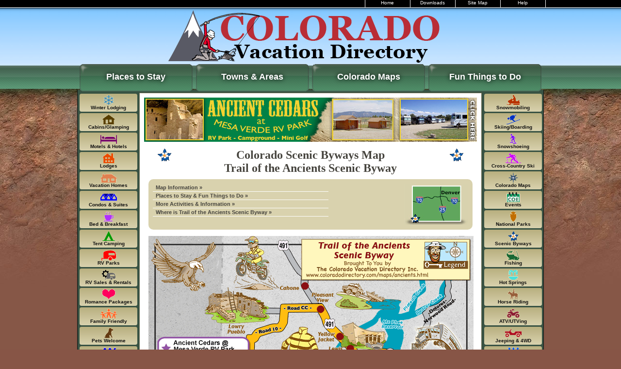

--- FILE ---
content_type: text/html; charset=UTF-8
request_url: https://www.coloradodirectory.com/maps/ancients.html
body_size: 7711
content:
<!DOCTYPE html>

<html lang="en">
<head>

<meta charset="UTF-8">
<title>Trail of the Ancients Scenic Byway Map | Colorado Vacation Directory</title>
<meta name="description" content="Trail of the Ancients Scenic Byway - Starting and ending at the border of Colorado and Utah, this 116-mile byway is filled with geological structures and historic sights. Don't forget to visit the Four Corners Monument and the Galloping Goose Railcar and Museum.">
<meta name="keyword" content=" | 01-03-?-000-1-0000-ancients">

<link rel="stylesheet" type="text/css" href="/site-styles/maps.css">
<link rel="stylesheet" type="text/css" href="/site-styles/site.css">
<link rel="stylesheet" type="text/css" href="/site-styles/chapter.css">
<link rel="stylesheet" type="text/css" href="/site-styles/listings.css">
<link rel="stylesheet" type="text/css" href="/site-styles/property.css">

<link rel="shortcut icon" href="https://www.coloradodirectory.com/site-media/cvdicon.ico">
<link rel="icon" href="https://www.coloradodirectory.com/site-media/cvdicon.png">
<link rel="apple-touch-icon" href="https://www.coloradodirectory.com/touch-icons/apple-touch-icon.png">
<link rel="apple-touch-icon-precomposed" href="https://www.coloradodirectory.com/touch-icons/apple-touch-icon-precomposed.png">

<script async defer src="/sitejs/core.js"></script>

<script type="application/ld+json">
  {
    "@context": "https://schema.org",
    "@type": ["TouristAttraction", "TouristDestination"],
    "name": "Trail of the Ancients Scenic Byway",
    "description": "Trail of the Ancients Scenic Byway - Starting and ending at the border of Colorado and Utah, this 116-mile byway is filled with geological structures and historic sights. Don't forget to visit the Four Corners Monument and the Galloping Goose Railcar and Museum.",
    "url": "https://www.coloradodirectory.com/maps/ancients.html",
    "hasMap": "https://www.coloradodirectory.com/maps/ancients.html#trail-of-the-ancients-scenic-byway-map",
    "publicAccess": true,
    "isAccessibleForFree": true,
    "touristType": {
      "@type": "Audience",
      "audienceType": [
      "Agritourism",
      "Archaeological Tourism",
      "Cultural Tourism",
      "Domestic Tourism",
      "Ecotourism",
      "Educational Tourism",
      "Family Tourism",
      "Geotourism",
      "Heritage Tourism",
      "Historic Tourism",
      "Motorcycle Touring",
      "Motorcycle Tourism",
      "Mountain Tourism",
      "National Tourism",
      "Photographic Tourism",
      "Recreational Travel",
      "Regional Tourism",
      "Rural Tourism",
      "Scenic Route",
      "Wildlife Tourism"
      ]
    }
  }
</script>

<!--[if lt IE 9]>
	<script src="/sitejs/html5shiv.js"></script>
<![endif]-->

<!-- Global site tag (gtag.js) - Google Analytics -->
	<script async src="https://www.googletagmanager.com/gtag/js?id=G-6SMVFDSMXS"></script>
	<script async src="https://www.googletagmanager.com/gtag/js?id=G-R3RCYCSNFF"></script>
	<script>
		window.dataLayer = window.dataLayer || [];
		function gtag(){dataLayer.push(arguments);}
		gtag('js', new Date());
	
		gtag('config', 'G-6SMVFDSMXS', {'cookie_flags': 'SameSite=None;Secure'});
		gtag('config', 'G-R3RCYCSNFF', {'cookie_flags': 'SameSite=None;Secure'});
	</script>

</head>
<body>


    <div id="quick_links">
        <ul>
        <li><a href="/" title="Colorado Cabins, Lodges, Vacation Rentals, Camping, The Colorado Vacation Directory">Home</a></li>
        <li><a href="/downloads/">Downloads</a></li>
        <li><a href="/site-map.html">Site Map</a></li>
        <li><a href="/help/">Help</a></li>
        </ul>
    </div>
    <div id='header'>
        <a id='top'></a>
        <a href='/'><img src='/site-media/Colorado-Vacation-Directory-Header.png' width='960' height='119' alt='Colorado Vacation Directory'></a>
    </div>

    <div id="main_nav">
        <ul>
        <li><strong><a href="/places/" title="Search for Places to Stay in Colorado">Places to Stay</a></strong></li>
        <li><strong><a href="/towns/" title="Colorado Towns &amp; Areas">Towns &amp; Areas</a></strong></li>
        <li><strong><a href="/maps/" title="Colorado Location &amp; Activity Maps">Colorado Maps</a></strong></li>
        <li><strong><a href="/Fun/" title="Search for Fun Things to Do in Colorado">Fun Things to Do</a></strong></li>
        </ul>
    </div>
<div id='content'>
<div id='main_content'>
<div class="page"></div><!-- PENNANT - BEGIN --> <div class="pennant" style="text-align: center;"><a href="/aamesarvpark"><img src="/site-media/banners/Ancient-Cedars-banner-2019.jpg" height="91" style="border-width: 0;" alt="Click here to learn more about Ancient Cedars @ Mesa Verde RV Resort"></a></div><div class="page"><img src='/site-media/indexes/byway-LG.gif' width='30' height ='27' alt='Scenic Byways and Drives' class='index_left'> <img src='/site-media/indexes/byway-LG.gif' width='30' height ='27' alt='Scenic Byways and Drives' class='index_right'><h1>Colorado Scenic Byways Map<br>Trail of the Ancients Scenic Byway</h1><div id='chapter_page'>
		<div id='twnlinks'>
		<ul>
		<li><a href='#mapinfo'><strong>Map Information &raquo;</strong></a></li>
		<li><a href='#stay'><strong>Places to Stay &amp; Fun Things to Do &raquo;</strong></a></li>
		<li><a href='#areamaps'><strong>More Activities &amp; Information &raquo;</strong></a></li>
		<li><a href='/dolores/map.html'><strong>Where is Trail of the Ancients Scenic Byway &raquo;</strong></a></li>
		</ul>
		</div>
			<div id='index_info'> <img src='images/Map-overview-trailancients-.jpg' style='border: none;' alt='Trail of the Ancients Scenic Byway, Colorado Vacation Directory' > </div>
			<div class='separator'>&nbsp;<!-- INDEX CHAPTER PAGE --></div>
			</div><!-- =============================== Tiles - Begin ================================== --><div class='separator'>&nbsp;<!-- INDEX CHAPTER PAGE --></div><!-- =============================== Tiles - End ================================== --><p style="text-align: center;"><!-- ImageReady Slices (Trail of the Ancients SB.jpg) --><img id="trail-of-the-ancients-scenic-byway-map" src="images/Trail-of-the-Ancients-Scenic-Byway-Map.gif" width="670" height="829" alt="Trail of the Ancients Scenic Byway Map, Colorado" usemap="#Trail_of_the_Ancients_SB_Map"><map name="Trail_of_the_Ancients_SB_Map"><area shape="rect" alt="Click here to go to map legend" coords="563,3,662,70" href="/maps/maplegend2.html"></map><!-- End ImageReady Slices --><div class="caption">Trail of the Ancients Scenic Byway near Cortez, Dolores, Mancos, Mcphee Reservoir, Stoner</div></p><p><!--GraphicLink Here--><!--GraphicLink Dual Photos Start--><div style="float:left; margin-left:15px;"><img src="images/hovenweep-horizontal.jpg" width="310" height="201" alt="Ruins at Hovenweep National Monument, Colorado Vacation Directory"><div class='caption_c'>Hovenweep National Monument</div></div><div style="float:right; margin-right:15px;"><img src="images/mancoshoreriding.jpg" width="310" height="201" alt="Dolores Archeological Site, Colorado Vacation Directory"><div class='caption_c'>Explore the Mesa Verde Area on Horseback</div></div><!--GraphicLink End--></p><div class="separator">&nbsp;</div><p>From 200 - 1300 AD, complex civilizations built by the Ancient Pueblo People flourished in the canyons of the <a href="/mesaverdearea/">Four Corners</a> area. Their reasons for leaving the region are still a mystery, but traces of their civilization remain. Ute and Navajo Indians also populated large portions of Colorado. They lived in dispersed communities along the canyons and mountains. The Navajo remain in the area in small family communities speckling the land of the Navajo Reservation. The Ute people today remain along the Trail at Towaoc in Colorado. The Trail of the Ancients Byway will take you through this area on a historical adventure, from past to present, and along the way it displays the art of the ancients, the art of today and the art of mother nature. The byway is about 116 miles in length and will take approximately 3 hours to drive. However, to see everything the byway has to offer, allow 2 - 3 days to travel it.</p><p><!--GraphicLink Here--><!--GraphicLink Dual Photos Start--><div style="float:left; margin-left:15px;"><img src="images/e-anasazi-h-center.jpg" width="310" height="201" alt="Anasazi Heritage Center, Colorado Vacation Directory"><div class='caption_c'>Artifacts from the Dolores Archaeological Program are on display at the Anasazi Heritage Center</div></div><div style="float:right; margin-right:15px;"><img src="images/e-dolores-archeo-program.jpg" width="310" height="201" alt="Dolores Archeological Site, Colorado Vacation Directory"><div class='caption_c'>The Dolores Archaeological Site in Southwest Colorado has 125 Fully Excavated Homesites</div></div><!--GraphicLink End--></p><div class="separator">&nbsp;</div><p>There are many points of interest preserving the cultures and traditions of people who have settled this land. Edge of the Cedars State Park and Mule Canyon Ruins offer ancient Puebloan ruins. At the head of Mule Canyon, the famous and very fragile, 900 year old, Seven Towers balance precariously. Other interesting attractions are the pictograph and petroglyphs panels in the Grand Gulch Primitive Area, drawn and carved over 1,000 years ago. Other rock art dating back 800 to 2,500 years can also be found along the San Juan River. One interesting picture is Kokopelli, the humpbacked flute player of ancient Pueblo mythology, depicted on the petroglyphs panel at Sand Island. <a href="/nationalparks/mesaverde.html">Mesa Verde National Park</a> and <a href="/nationalparks/chimneyrock.html">Chimney Rock Archaeological Site</a> are also nearby for more exploration of ancient civilizations.</p><p><!--GraphicLink Here--><!--GraphicLink Dual Photos Start--><div style="float:left; margin-left:15px;"><img src="images/calf-roping.jpg" width="310" height="201" alt="Calf Roping in the Echo Canyon Basin"><div class='caption_c'>Step Back in Time -- Experience How Cowboys Tamed the Wild West</div></div><div style="float:right; margin-right:15px;"><img src="images/e-sleeping-mountain.jpg" width="310" height="201" alt="Sleeping Ute Mountain, Colorado Vacation Directory"><div class='caption_c'>It was Believed that Sleeping Ute Mountain was a Great Warrior God</div></div><!--GraphicLink End--></p><div class="separator">&nbsp;</div><p>There are many beautiful natural attractions in addition to these historical sites. The byway cuts through snow-capped mountains and red rock landscape of southeastern Utah, continues through the arid desert of northeastern Arizona and ends in the sandstone lined canyons and lush valleys of southwestern Colorado.</p><p>The Colorado byway travels through the Four Corners National Monument, following the path of State Highway SH 145 south to its intersection with Highway US 160 and <a href="/mesaverdearea/map.html">Cortez.</a> It then passes by the southwest area of the San Juan National Forest up to Pleasant View. The byway then travels south to Utah.</p><a id='stay'></a><h3>Places to Stay &amp; Fun Things to Do</h3><div class='null'><a href='/aamesarvpark'>Ancient Cedars Mesa Verde RV Park</a>&nbsp;<img src="/site-media/icons/link.gif" alt="Web page link icon" style="vertical-align: middle;"><br>The closest full service RV Park to Mesa Verde National Park, across from the Entrance! Ancient Cedars has easy Highway access for BIG RVs, full hookup RV sites, cabins, tent sites. 8 miles East of Cortez.</div><div class='null'><a href='/canyon-trails-ranch'>Canyon Trails Ranch: Guided Horse Rides, Campground, Shepherd Wagon Glamping</a>&nbsp;<img src="/site-media/icons/link.gif" alt="Web page link icon" style="vertical-align: middle;"><br>Canyon Trails Ranch, family glamping with guided horse rides, campground, shepherd wagon rentals. Hike or ride into Canyons of the Ancients National Monument. 10 miles from Cortez. LQ Horse Camping.</div><div class='null'><a href='/groundhoglake'>Groundhog Lake RV Park, Campground and Cabins</a>&nbsp;<img src="/site-media/icons/link.gif" alt="Web page link icon" style="vertical-align: middle;"><br>Outdoor Family FUN! Between Telluride and Dolores, Groundhog Lake is a favorite local fishing spot. Campground: RV sites, lakeside tenting, mountain cabins. Sustainable trophy hunting. Boat rentals.</div><a id='areamaps'></a><h3>More Local Information</h3>
<p><strong><a href='/dolores/'>Dolores Area, Colorado</a></strong> <span class='includes'>includes: Mcphee Reservoir, Stoner</span></p>
<p><strong><a href='/mesaverdearea/'>Mesa Verde Area, Colorado</a></strong> <span class='includes'>includes: Cortez, Mancos</span></p>
<hr>
<h2>Scenic Byways in Colorado</h2><br>
<div class='thumbnail'>
<a href='/maps/alpineloop.html'>Alpine Loop Backcountry Byway</a> &bull; <a href='/maps/poudre.html'>Cache la Poudre - North Park Scenic Byway</a> &bull; <a href='/maps/churchparkrd.html'>Church Park Road Scenic Drive</a> &bull; <a href='/maps/collegiate.html'>Collegiate Peaks Scenic Byway</a> &bull; <a href='/maps/coriver.html'>Colorado River Headwaters Scenic Byway</a> &bull; <a href='/maps/dinosaur.html'>Dinosaur Diamond Scenic Byway</a> &bull; <a href='/maps/enchanted.html'>Enchanted Circle Scenic Byway</a> &bull; <a href='/maps/flattops.html'>Flat Tops Trail Scenic Byway</a> &bull; <a href='/maps/frontierpathway.html'>Frontier Pathways Scenic Byway</a> &bull; <a href='/maps/goldbelt.html'>Gold Belt Tour Scenic Byway</a> &bull; <a href='/maps/gmbyway.html'>Grand Mesa Scenic Byway</a> &bull; <a href='/maps/guanella.html'>Guanella Pass Scenic Byway</a> &bull; <a href='/maps/gunnisonloop.html'>Gunnison Taylor Park Loop Scenic Drive</a> &bull; <a href='/maps/highroadtaos.html'>High Road to Taos Scenic Byway</a> &bull; <a href='/maps/legends.html'>Highway of Legends Scenic Byway</a> &bull; <a href='/maps/jemez.html'>Jemez Mountain Trail Scenic Byway</a></div><p style='text-align: center;'><a href='/maps/scenic-byways.html'><img src='/site-media/activity-thumbs/SB-thumb.jpg' alt='Click to return to main Colorado Scenic Byway Map'></a></p><div class='thumbnail'>
 &bull; <a href='/maps/lariat.html'>Lariat Loop Scenic Byway</a> &bull; <a href='/maps/loscaminos.html'>Los Caminos Antiguos Scenic Byway</a> &bull; <a href='/maps/evans.html'>Mount Blue Sky Scenic Byway</a> &bull; <a href='/maps/pawnee.html'>Pawnee Pioneer Trails Scenic Byway</a> &bull; <a href='/maps/peak.html'>Peak to Peak Scenic Byway</a> &bull; <a href='/maps/pikespeakrd.html'>Pikes Peak Highway Scenic Drive</a> &bull; <a href='/maps/skyway.html'>San Juan Skyway Scenic Byway</a> &bull; <a href='/maps/santafe.html'>Santa Fe Trail Scenic Byway</a> &bull; <a href='/maps/silverthread.html'>Silver Thread Scenic and Historic Byway</a> &bull; <a href='/maps/plattetrail.html'>South Platte River Trail Scenic Byway</a> &bull; <a href='/maps/topoftherockies.html'>Top of the Rockies Scenic Byway</a> &bull; <a href='/maps/narrowgauge.html'>Tracks Across Borders Scenic Byway</a> &bull; <a href='/maps/ancients.html'>Trail of the Ancients Scenic Byway</a> &bull; <a href='/maps/trailridgeroad.html'>Trail Ridge Road Scenic Byway</a> &bull; <a href='/maps/unaweep.html'>Unaweep Tabeguache Scenic Byway</a> &bull; <a href='/maps/westelk.html'>West Elk Loop Scenic Byway</a></div>
<div style='width: 510px; margin: auto; text-align: center;'>
<div class='features'>
<a href='/OrderForm.html' title='Download The Colorado Vacation Directory'><img src='/site-media/directory-DL-internal.gif' alt='Download The Colorado Vacation Directory Tourist Information Guide' width='167' height='50'></a>
<br><a href='/OrderForm.html' title='Download The Colorado Vacation Directory'>The Colorado Vacation Directory</a>
</div>
<div class='features'>
<a href='/maps/download.html' title='Download Colorado State Map'><img src='/site-media/map-DL-internal.gif' alt='Colorado State Map Download, Colorado Vacation Directory' width='167' height='50'></a>
<br><a href='/maps/download.html' title='Download Colorado State Map'>Colorado State Map</a>
</div>
<img src='/site-media/separator.gif' alt='horizontal rule' width='510' height='2'>
</div>
<div style='text-align: center;'>
<strong>Follow Us</strong><br>
<a href='/follow-us/exit-fb.php?url=www.facebook.com/coloradovacationdirectory/' title='Follow us on Facebook' target='_blank' rel='noopener'><img src='/site-media/facebook-sm.gif' style='margin: 0 3px 0 3px;' width='45' height='45' alt='Follow us on Facebook Button'></a>
<a href='/follow-us/exit-pt.php?url=www.pinterest.com/colodirectory/' title='Follow us on Pinterest' target='_blank' rel='noopener'><img src='/site-media/pinterest-sm.gif' style='margin: 0 3px 0 3px;' width='45' height='45' alt='Follow us on Pinterest Button'></a>
<a href='/follow-us/exit-in.php?url=www.instagram.com/thecvd/' title='Follow us on Instagram' target='_blank' rel='noopener'><img src='/site-media/instagram-sm.gif' style='margin: 0 3px 0 3px;' width='45' height='45' alt='Follow us on Instagram Button'></a>
</div>
</div></div>
    <!-- PLACES TO STAY INDEXES * BEGIN -->
    <div id="places">
        <ul>
        <li><a href="/FallWinter/winterbytown.html" title="Colorado Winter Lodging &amp; Rentals"><img src="/site-media/indexes/winter.gif" width="34" height="20" alt="Colorado Winter Lodging, Camping"><strong>Winter Lodging</strong></a></li>
        <li><a href="/Cabins/cabins-bytown.html" title="Colorado Cabins, Cottages &amp; Glamping"><img src="/site-media/indexes/cabin.gif" width="34" height="20" alt="Colorado Cabins, Cottages, Glamping"><strong>Cabins/Glamping</strong></a></li>
        <li><a href="/Motels/motels-bytown.html" title="Colorado Hotels &amp; Motels"><img src="/site-media/indexes/motel.gif" width="34" height="20" alt="Colorado Hotels, Motels"><strong>Motels &amp; Hotels</strong></a></li>
        <li><a href="/Lodging/lodges-bytown.html" title="Colorado Lodges &amp; Rentals"><img src="/site-media/indexes/lodge.gif" width="34" height="20" alt="Colorado Lodges, Lodging"><strong>Lodges</strong></a></li>
        <li><a href="/Vacationhome/vacationhomes-bytown.html" title="Colorado Vacation Homes"><img src="/site-media/indexes/vachome.gif" width="34" height="20" alt="Colorado Vacation Homes"><strong>Vacation Homes</strong></a></li>
        <li><a href="/Suites/suites-bytown.html" title="Colorado Condos &amp; Suites"><img src="/site-media/indexes/suite.gif" width="34" height="20" alt="Colorado Suites, Condos, Townhomes"><strong>Condos &amp; Suites</strong></a></li>
        <li><a href="/BB/BnB-bytown.html" title="Colorado Bed and Breakfasts, B&amp;Bs"><img src="/site-media/indexes/bandb.gif" width="34" height="20" alt="Colorado Bed &amp; Breakfasts"><strong>Bed &amp; Breakfast</strong></a></li>
        <li><a href="/Tents/tents-bytown.html" title="Colorado Campgrounds, Camping, Tenting &amp; Glamping"><img src="/site-media/indexes/tent.gif" width="34" height="20" alt="Colorado Tent Camping, Glamping Tents"><strong>Tent Camping</strong></a></li>
        <li><a href="/RV/rvparks-bytown.html" title="Colorado RV Parks"><img src="/site-media/indexes/rvpark.gif" width="34" height="20" alt="Colorado RV Parks, Camping"><strong>RV Parks</strong></a></li>
        <li><a href="/RVservices/" title="Colorado RV Services, Sales &amp; Rentals"><img src="/site-media/indexes/rvservice.gif" width="34" height="20" alt="Colorado RV Sales, Services, Rentals"><strong>RV Sales &amp; Rentals</strong></a></li>
        <li><a href="/romance/romancebytown.html" title="Colorado Romantic Rentals &amp; Getaways"><img src="/site-media/indexes/romance.gif" width="34" height="20" alt="Colorado Romantic Getaway, Package, Honeymoon"><strong>Romance Packages</strong></a></li>
        <li><a href="/Family/familybytown.html" title="Colorado Family Friendly Lodging &amp; Rentals"><img src="/site-media/indexes/family.gif" width="34" height="20" alt="Colorado Family Friendly Accommodations"><strong>Family Friendly</strong></a></li>
        <li><a href="/Dogs/dogsbytown.html" title="Colorado Pet Friendly Lodging, Dogs OK"><img src="/site-media/indexes/dog.gif" width="34" height="20" alt="Colorado Pet Friendly Accommodations"><strong>Pets Welcome</strong></a></li>
        <li><a href="/Onwater/waterbytown.html" title="Colorado Lodging &amp; Rentals Near Water"><img src="/site-media/indexes/water.gif" width="34" height="20" alt="Colorado By Water Accommodations"><strong>By Water Rentals</strong></a></li>
        <li><a href="/Pools/" title="Colorado Lodging with Indoor or Outdoor Pools"><img src="/site-media/indexes/pool.gif" width="34" height="20" alt="Colorado Swimming Pools"><strong>Swimming Pools</strong></a></li>
        <li><a href="/Guesthorses/guesthorsebytown.html" title="Colorado Horse Friendly Lodging"><img src="/site-media/indexes/guesthorse.gif" width="34" height="20" alt="Colorado Horse Friendly, Guest Horse"><strong>Guest Horses</strong></a></li>
        <li><a href="/groupsreunions/reunions.html" title="Colorado Group Retreats &amp; Family Reunions"><img src="/site-media/indexes/group.gif" width="34" height="20" alt="Colorado Groups, Reunions, Conferences, Retreats"><strong>Groups/Reunions</strong></a></li>
        <li><a href="/Weddings/planning.html" title="Colorado Weddings &amp; Elopements"><img src="/site-media/indexes/wedding.gif" width="34" height="20" alt="Colorado Weddings, Receptions"><strong>Weddings &amp; Elope</strong></a></li>
        <li><a href="/downloads/" title="Download The Colorado Vacation Directory, RV Guide &amp; State Map Here"><img src="/site-media/indexes/downloads-bl.gif" width="34" height="20" alt="Colorado Vacation Directory, RV Guide and Map Downloads"><strong>Downloads</strong></a></li>
        </ul>
    </div>
    <!-- PLACES TO STAY INDEXES * END -->
    <!-- FUN THINGS TO DO * BEGIN -->
    <div id="fttd">
        <ul>
        <li><a href="/snowmobiling/" title="Colorado Snowmobile Rentals, Tours &amp; Maps"><img src="/site-media/indexes/snowmb.gif" width="34" height="20" alt="Colorado Snowmobiling, Tours, Trails, Maps"><strong>Snowmobiling</strong></a></li>
        <li><a href="/downhillskiing/skiresorts.html" title="Colorado Ski &amp; Snow Boarding Resorts"><img src="/site-media/indexes/ski.gif" width="34" height="20" alt="Colorado Skiing, Boarding, Riding, Lift Tickets"><strong>Skiing/Boarding</strong></a></li>
        <li><a href="/snowshoeing/" title="Colorado Snowshoeing Near Lodging"><img src="/site-media/indexes/snowshoe.gif" width="34" height="20" alt="Colorado Snowshoeing, Winter Sports, Outdoors"><strong>Snowshoeing</strong></a></li>
        <li><a href="/xcskiing/xcskibytown.html" title="Colorado Cross-Country Skiing"><img src="/site-media/indexes/xcski.gif" width="34" height="20" alt="Colorado Cross-Country, Nordic, Skiing, Trails"><strong>Cross-Country Ski</strong></a></li>
        <li><a href="/maps/" title="Colorado Maps"><img src="/site-media/indexes/maps.gif" width="34" height="20" alt="Colorado Maps"><strong>Colorado Maps</strong></a></li>
        <li><a href="/calendars/" title="Colorado Calendars of Events"><img src="/site-media/indexes/coe.gif" width="34" height="20" alt="Colorado Events, Calendars, Towns"><strong>Events</strong></a></li>
        <li><a href="/nationalparks/" title="Colorado National Parks, Monuments &amp; Historic Sites"><img src="/site-media/indexes/natpark.gif" width="34" height="20" alt="Colorado National Parks, Monuments, Historic Sites"><strong>National Parks</strong></a>
        <li><a href="/maps/scenic-byways.html" title="Colorado Scenic Byway Maps"><img src="/site-media/indexes/byway.gif" width="34" height="20" alt="Colorado Scenic Byways, Drives, Fall Colors"><strong>Scenic Byways</strong></a></li>
        <li><a href="/fishing/" title="Colorado Fishing Outfitters &amp; Maps"><img src="/site-media/indexes/fishing.gif" width="34" height="20" alt="Colorado Fishing, Rivers, Lakes, Trout"><strong>Fishing</strong></a></li>
        <li><a href="/Hotsprings/hotspringpools.html" title="Colorado Hot Springs Resorts &amp; Maps"><img src="/site-media/indexes/hotsprings.gif" width="34" height="20" alt="Colorado Hot Springs"><strong>Hot Springs</strong></a></li>
        <li><a href="/horserides/horsesbytown.html" title="Colorado Horseback Riding Outfitters"><img src="/site-media/indexes/horseride.gif" width="34" height="20" alt="Colorado Horseback Riding, Horse Rides, Guides, Outfitters"><strong>Horse Riding</strong></a></li>
        <li><a href="/atv/" title="Colorado ATV/UTV Rentals, Tours &amp; Maps"><img src="/site-media/indexes/atving.gif" width="34" height="20" alt="Colorado ATVing, UTVing, Trails, 4WD, Jeeping"><strong>ATV/UTVing</strong></a></li>
        <li><a href="/jeeping/" title="Colorado Jeep Rentals, Tours &amp; Maps"><img src="/site-media/indexes/jeep.gif" width="34" height="20" alt="Colorado Jeeping, 4WD, Trails, ATV, UTV"><strong>Jeeping &amp; 4WD</strong></a></li>
        <li><a href="/rafting/" title="Colorado Whitewater Rafting Kayaking &amp; Trips &amp; Rivers"><img src="/site-media/indexes/raft.gif" width="34" height="20" alt="Colorado Rafting, Kayaking, Whitewater"><strong>Rafting/Kayaking</strong></a></li>
        <li><a href="/Attractions/" title="Colorado Tourist Attractions, Museums, Mine Tours &amp; More"><img src="/site-media/indexes/attraction.gif" width="34" height="20" alt="Colorado Tourist Attractions, Theme Parks, Museums, Mines, Tours"><strong>Attractions</strong></a></li>
        <li><a href="/golfing/golfingbytown.html" title="Colorado Golf Courses Near Lodging"><img src="/site-media/indexes/golf.gif" width="34" height="20" alt="Colorado Golfing, Golf Courses"><strong>Golfing</strong></a></li>
        <li><a href="/Restaurants/restaurantsbytown.html" title="Colorado Restaurants &amp; Dining"><img src="/site-media/indexes/restaurant.gif" width="34" height="20" alt="Colorado Dining, Restaurants"><strong>Restaurants</strong></a></li>
        <li><a href="/funstuff/funstuffbyactivity.html" title="Colorado Fun, Sight Seeing, Equipment Rentals &amp; Adventures"><img src="/site-media/indexes/mfunstuff.gif" width="34" height="20" alt="Colorado Fun Things to Do"><strong>More Fun Stuff</strong></a></li>
        <li><a href="/hunting/" title="Colorado Hunting Outfitters &amp; Seasons"><img src="/site-media/indexes/hunting.gif" width="34" height="20" alt="Colorado Hunting, Outfitters, Big Game"><strong>Hunting</strong></a></li>
        </ul>
    </div>
    <!-- FUN THINGS TO DO * END -->
    <!-- FOOTER CONTAINER - BEGIN -->
    <div id="footer">
        <ul>
        <li><a href="/contact.html">Contact Us</a></li>
        <li><a href="/funfacts/">Fun Facts</a></li>
        <li><a href="/places/placesA-Z.html">A-Z Places to Stay</a></li>
        <li><a href="/Fun/index.alphaFUN.html">A-Z Fun Things to Do</a></li>
        <li><a href="/links.html">Links</a></li>
        </ul>
    </div>
    <!-- FOOTER CONTAINER - END --></div><div id="disclaimer"><p>
        <strong><a href="/places/">Places to Stay, Rentals &amp; Amenities</a></strong>
        <br>
        <a href="/Cabins/cabins-bytown.html">Cabins &amp; Cottages</a> | <a href="/Motels/motels-bytown.html">Motels &amp; Hotels</a> | <a href="/Lodging/lodges-bytown.html">Lodging &amp; Lodges</a> | <a href="/Vacationhome/vacationhomes-bytown.html">Vacation Homes</a> | <a href="/Suites/suites-bytown.html">Condos, Suites &amp; Townhomes</a> | <a href="/BB/BnB-bytown.html">Bed &amp; Breakfast</a> | <a href="/Tents/tents-bytown.html">Tent Camping</a> | <a href="/RV/rvparks-bytown.html">RV Parks &amp; Campgrounds</a> | <a href="/RVservices/">RV Sales, Service &amp; Rentals</a> | <a href="/romance/romancebytown.html">Romance Packages</a> | <a href="/Family/familybytown.html">Family Friendly</a> | <a href="/Dogs/dogsbytown.html">Pets Welcome</a> | <a href="/Onwater/waterbytown.html">By Water</a> | <a href="/Pools/">Swimming Pools</a> | <a href="/Guesthorses/guesthorsebytown.html">Guest Horses</a> | <a href="/groupsreunions/reunions.html">Groups, Reunions &amp; Retreats</a> | <a href="/Weddings/planning.html">Weddings &amp; Elopements</a> | <a href="/FallWinter/winterbytown.html">Winter Lodging</a>
    </p>

    <p>
        <strong><a href="/Fun/">Fun Things to Do</a></strong>
        <br>
        <a href="/calendars/">Calendars of Events</a> | <a href="/nationalparks/">National Parks, Monuments &amp; Historic Sites</a> | <a href="/maps/scenic-byways.html">Scenic Byways &amp; Drives</a> | <a href="/fishing/">Fishing &amp; Fly Fishing</a> | <a href="/Hotsprings/hotspringpools.html">Hot Springs</a> | <a href="/horserides/horsesbytown.html">Horse Riding</a> | <a href="/atv/">ATV/UTVing</a> | <a href="/jeeping/">Jeeping &amp; 4WD</a> | <a href="/rafting/">Whitewater Rafting &amp; Kayaking</a> | <a href="/Attractions/">Attractions</a> | <a href="/golfing/golfingbytown.html">Golfing</a> | <a href="/Restaurants/restaurantsbytown.html">Restaurants &amp; Dining</a> | <a href="/funstuff/funstuffbyactivity.html">More Fun Stuff</a> | <a href="/hunting/">Hunting &amp; Land Leases</a> | <a href="/snowmobiling/">Snowmobiling</a> | <a href="/downhillskiing/skiresorts.html">Downhill Skiing &amp; Snowboarding</a> | <a href="/snowshoeing/">Snowshoeing</a> | <a href="/xcskiing/xcskibytown.html">Cross-Country Skiing</a>
    </p>

    <p>
        <a href="/towns/townsA-Z.html">A-Z Towns &amp; Areas</a> | <a href="/maps/">Colorado Maps</a> | <a href="/personal.html">About Us</a>
    </p><div style="text-align: center;">
    <p>
        Established 1980 | &copy;Copyright <span id="current-year"></span> by <a href="/Corporate.html">The Colorado Directory, Inc.</a> This is a directory only; it is not and does not contain a recommendation, warranty, guaranty, inducement or endorsement of any kind. Representations herein were supplied by the individual businesses. The publisher, The Colorado Directory, Inc., does not assume any responsibility for truth, falsity or completeness of any representation made herein or any errors, changes, services rendered, or changes made in the use of this directory. This information was compiled as accurately as possible. Prices and services are frequently subject to change. Errors called to the publisher's attention will be corrected in the future. All rights reserved. No part of this publication may be reproduced, stored or transmitted in any form or by any means, without permission in writing from the publisher.
    </p>
</div>
<script>
    var date = new Date();
    var x = date.getYear();
    var y = x % 100;
    y += (y < 38) ? 2000 : 1900;
    document.getElementById('current-year').innerHTML = y;
</script></div>
</body>
</html>

--- FILE ---
content_type: text/css
request_url: https://www.coloradodirectory.com/site-styles/maps.css
body_size: -1235
content:
#maptitles{width:701px}#maptitles tr{margin:0;padding:0}#maptitles td{padding:0;margin:0 auto 0 auto;width:33%;vertical-align:top;text-align:center}#maptitles h5{font-weight:700;font-size:.875em;color:#45433d;display:block;margin:20px 0 9px 0;border-bottom:1px solid #45433d;background:#d9d2ae;padding:5px;text-align:center}#maptitles li{margin-left:20px;text-align:left}#maptitles a{font-size:.8em}

--- FILE ---
content_type: text/javascript
request_url: https://www.coloradodirectory.com/sitejs/core.js
body_size: -473
content:
var Core={};document.addEventListener?(Core.addEventListener=function(target,type,listener){target.addEventListener(type,listener,!1)},Core.removeEventListener=function(target,type,listener){target.removeEventListener(type,listener,!1)},Core.preventDefault=function(event){event.preventDefault()},Core.stopPropagation=function(event){event.stopPropagation()}):document.attachEvent&&(Core.addEventListener=function(target,type,listener){if(-1==Core._findListener(target,type,listener)){var listener2=function(){var event=window.event;Function.prototype.call?listener.call(target,event):(target._currentListener=listener,target._currentListener(event),target._currentListener=null)};target.attachEvent("on"+type,listener2);var listenerRecord={target:target,type:type,listener:listener,listener2:listener2},targetDocument,targetWindow=(target.document||target).parentWindow,listenerId="l"+Core._listenerCounter++;targetWindow._allListeners||(targetWindow._allListeners={}),targetWindow._allListeners[listenerId]=listenerRecord,target._listeners||(target._listeners=[]),target._listeners[target._listeners.length]=listenerId,targetWindow._unloadListenerAdded||(targetWindow._unloadListenerAdded=!0,targetWindow.attachEvent("onunload",Core._removeAllListeners))}},Core.removeEventListener=function(target,type,listener){var listenerIndex=Core._findListener(target,type,listener);if(-1!=listenerIndex){var targetDocument,targetWindow=(target.document||target).parentWindow,listenerId=target._listeners[listenerIndex],listenerRecord=targetWindow._allListeners[listenerId];target.detachEvent("on"+type,listenerRecord.listener2),target._listeners.splice(listenerIndex,1),delete targetWindow._allListeners[listenerId]}},Core.preventDefault=function(event){event.returnValue=!1},Core.stopPropagation=function(event){event.cancelBubble=!0},Core._findListener=function(target,type,listener){var listeners=target._listeners;if(!listeners)return-1;for(var targetDocument,targetWindow=(target.document||target).parentWindow,i=listeners.length-1;i>=0;i--){var listenerId=listeners[i],listenerRecord=targetWindow._allListeners[listenerId];if(listenerRecord.type==type&&listenerRecord.listener==listener)return i}return-1},Core._removeAllListeners=function(){var targetWindow=this;for(id in this._allListeners){var listenerRecord=this._allListeners[id];listenerRecord.target.detachEvent("on"+listenerRecord.type,listenerRecord.listener2),delete this._allListeners[id]}},Core._listenerCounter=0),Core.addClass=function(target,theClass){Core.hasClass(target,theClass)||(""==target.className?target.className=theClass:target.className+=" "+theClass)},Core.getElementsByClass=function(theClass){var elementArray=[];elementArray=void 0!==document.all?document.all:document.getElementsByTagName("*");for(var matchedArray=[],pattern=new RegExp("(^| )"+theClass+"( |$)"),i=0;i<elementArray.length;i++)pattern.test(elementArray[i].className)&&(matchedArray[matchedArray.length]=elementArray[i]);return matchedArray},Core.hasClass=function(target,theClass){var pattern;return!!new RegExp("(^| )"+theClass+"( |$)").test(target.className)},Core.removeClass=function(target,theClass){var pattern=new RegExp("(^| )"+theClass+"( |$)");target.className=target.className.replace(pattern,"$1"),target.className=target.className.replace(/ $/,"")},Core.getComputedStyle=function(element,styleProperty){var computedStyle=null;return(computedStyle=void 0!==element.currentStyle?element.currentStyle:document.defaultView.getComputedStyle(element,null))[styleProperty]},Core.start=function(runnable){Core.addEventListener(window,"load",runnable.init)};